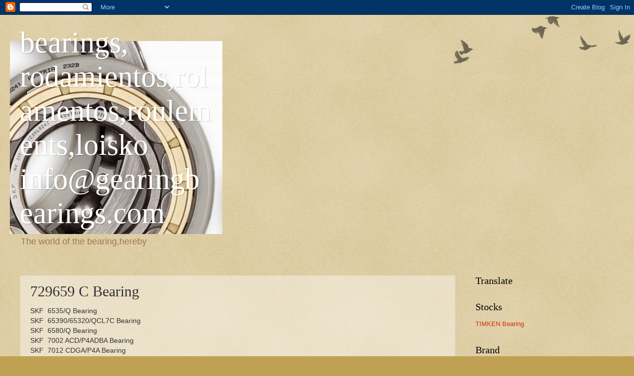

--- FILE ---
content_type: text/html; charset=UTF-8
request_url: http://www.gearingbearings.com/2018/04/729659-c-bearing.html
body_size: 9899
content:
<!DOCTYPE html>
<html class='v2' dir='ltr' lang='en'>
<head>
<link href='https://www.blogger.com/static/v1/widgets/335934321-css_bundle_v2.css' rel='stylesheet' type='text/css'/>
<meta content='width=1100' name='viewport'/>
<meta content='text/html; charset=UTF-8' http-equiv='Content-Type'/>
<meta content='blogger' name='generator'/>
<link href='http://www.gearingbearings.com/favicon.ico' rel='icon' type='image/x-icon'/>
<link href='http://www.gearingbearings.com/2018/04/729659-c-bearing.html' rel='canonical'/>
<link rel="alternate" type="application/atom+xml" title="bearings, rodamientos,rolamentos,roulements,loisko   info@gearingbearings.com - Atom" href="http://www.gearingbearings.com/feeds/posts/default" />
<link rel="alternate" type="application/rss+xml" title="bearings, rodamientos,rolamentos,roulements,loisko   info@gearingbearings.com - RSS" href="http://www.gearingbearings.com/feeds/posts/default?alt=rss" />
<link rel="service.post" type="application/atom+xml" title="bearings, rodamientos,rolamentos,roulements,loisko   info@gearingbearings.com - Atom" href="https://www.blogger.com/feeds/1794197884422509331/posts/default" />

<link rel="alternate" type="application/atom+xml" title="bearings, rodamientos,rolamentos,roulements,loisko   info@gearingbearings.com - Atom" href="http://www.gearingbearings.com/feeds/1552615519616252702/comments/default" />
<!--Can't find substitution for tag [blog.ieCssRetrofitLinks]-->
<meta content='http://www.gearingbearings.com/2018/04/729659-c-bearing.html' property='og:url'/>
<meta content='729659 C Bearing' property='og:title'/>
<meta content='' property='og:description'/>
<title>bearings, rodamientos,rolamentos,roulements,loisko   info@gearingbearings.com: 729659 C Bearing</title>
<style id='page-skin-1' type='text/css'><!--
/*
-----------------------------------------------
Blogger Template Style
Name:     Watermark
Designer: Blogger
URL:      www.blogger.com
----------------------------------------------- */
/* Use this with templates/1ktemplate-*.html */
/* Content
----------------------------------------------- */
body {
font: normal normal 14px Arial, Tahoma, Helvetica, FreeSans, sans-serif;
color: #333333;
background: #c0a154 url(https://resources.blogblog.com/blogblog/data/1kt/watermark/body_background_birds.png) repeat scroll top left;
}
html body .content-outer {
min-width: 0;
max-width: 100%;
width: 100%;
}
.content-outer {
font-size: 92%;
}
a:link {
text-decoration:none;
color: #cc3300;
}
a:visited {
text-decoration:none;
color: #993322;
}
a:hover {
text-decoration:underline;
color: #ff3300;
}
.body-fauxcolumns .cap-top {
margin-top: 30px;
background: transparent url(https://resources.blogblog.com/blogblog/data/1kt/watermark/body_overlay_birds.png) no-repeat scroll top right;
height: 121px;
}
.content-inner {
padding: 0;
}
/* Header
----------------------------------------------- */
.header-inner .Header .titlewrapper,
.header-inner .Header .descriptionwrapper {
padding-left: 20px;
padding-right: 20px;
}
.Header h1 {
font: normal normal 60px Georgia, Utopia, 'Palatino Linotype', Palatino, serif;
color: #ffffff;
text-shadow: 2px 2px rgba(0, 0, 0, .1);
}
.Header h1 a {
color: #ffffff;
}
.Header .description {
font-size: 140%;
color: #997755;
}
/* Tabs
----------------------------------------------- */
.tabs-inner .section {
margin: 0 20px;
}
.tabs-inner .PageList, .tabs-inner .LinkList, .tabs-inner .Labels {
margin-left: -11px;
margin-right: -11px;
background-color: transparent;
border-top: 0 solid #ffffff;
border-bottom: 0 solid #ffffff;
-moz-box-shadow: 0 0 0 rgba(0, 0, 0, .3);
-webkit-box-shadow: 0 0 0 rgba(0, 0, 0, .3);
-goog-ms-box-shadow: 0 0 0 rgba(0, 0, 0, .3);
box-shadow: 0 0 0 rgba(0, 0, 0, .3);
}
.tabs-inner .PageList .widget-content,
.tabs-inner .LinkList .widget-content,
.tabs-inner .Labels .widget-content {
margin: -3px -11px;
background: transparent none  no-repeat scroll right;
}
.tabs-inner .widget ul {
padding: 2px 25px;
max-height: 34px;
background: transparent none no-repeat scroll left;
}
.tabs-inner .widget li {
border: none;
}
.tabs-inner .widget li a {
display: inline-block;
padding: .25em 1em;
font: normal normal 20px Georgia, Utopia, 'Palatino Linotype', Palatino, serif;
color: #cc3300;
border-right: 1px solid #c0a154;
}
.tabs-inner .widget li:first-child a {
border-left: 1px solid #c0a154;
}
.tabs-inner .widget li.selected a, .tabs-inner .widget li a:hover {
color: #000000;
}
/* Headings
----------------------------------------------- */
h2 {
font: normal normal 20px Georgia, Utopia, 'Palatino Linotype', Palatino, serif;
color: #000000;
margin: 0 0 .5em;
}
h2.date-header {
font: normal normal 16px Arial, Tahoma, Helvetica, FreeSans, sans-serif;
color: #997755;
}
/* Main
----------------------------------------------- */
.main-inner .column-center-inner,
.main-inner .column-left-inner,
.main-inner .column-right-inner {
padding: 0 5px;
}
.main-outer {
margin-top: 0;
background: transparent none no-repeat scroll top left;
}
.main-inner {
padding-top: 30px;
}
.main-cap-top {
position: relative;
}
.main-cap-top .cap-right {
position: absolute;
height: 0;
width: 100%;
bottom: 0;
background: transparent none repeat-x scroll bottom center;
}
.main-cap-top .cap-left {
position: absolute;
height: 245px;
width: 280px;
right: 0;
bottom: 0;
background: transparent none no-repeat scroll bottom left;
}
/* Posts
----------------------------------------------- */
.post-outer {
padding: 15px 20px;
margin: 0 0 25px;
background: transparent url(https://resources.blogblog.com/blogblog/data/1kt/watermark/post_background_birds.png) repeat scroll top left;
_background-image: none;
border: dotted 1px #ccbb99;
-moz-box-shadow: 0 0 0 rgba(0, 0, 0, .1);
-webkit-box-shadow: 0 0 0 rgba(0, 0, 0, .1);
-goog-ms-box-shadow: 0 0 0 rgba(0, 0, 0, .1);
box-shadow: 0 0 0 rgba(0, 0, 0, .1);
}
h3.post-title {
font: normal normal 30px Georgia, Utopia, 'Palatino Linotype', Palatino, serif;
margin: 0;
}
.comments h4 {
font: normal normal 30px Georgia, Utopia, 'Palatino Linotype', Palatino, serif;
margin: 1em 0 0;
}
.post-body {
font-size: 105%;
line-height: 1.5;
position: relative;
}
.post-header {
margin: 0 0 1em;
color: #997755;
}
.post-footer {
margin: 10px 0 0;
padding: 10px 0 0;
color: #997755;
border-top: dashed 1px #777777;
}
#blog-pager {
font-size: 140%
}
#comments .comment-author {
padding-top: 1.5em;
border-top: dashed 1px #777777;
background-position: 0 1.5em;
}
#comments .comment-author:first-child {
padding-top: 0;
border-top: none;
}
.avatar-image-container {
margin: .2em 0 0;
}
/* Comments
----------------------------------------------- */
.comments .comments-content .icon.blog-author {
background-repeat: no-repeat;
background-image: url([data-uri]);
}
.comments .comments-content .loadmore a {
border-top: 1px solid #777777;
border-bottom: 1px solid #777777;
}
.comments .continue {
border-top: 2px solid #777777;
}
/* Widgets
----------------------------------------------- */
.widget ul, .widget #ArchiveList ul.flat {
padding: 0;
list-style: none;
}
.widget ul li, .widget #ArchiveList ul.flat li {
padding: .35em 0;
text-indent: 0;
border-top: dashed 1px #777777;
}
.widget ul li:first-child, .widget #ArchiveList ul.flat li:first-child {
border-top: none;
}
.widget .post-body ul {
list-style: disc;
}
.widget .post-body ul li {
border: none;
}
.widget .zippy {
color: #777777;
}
.post-body img, .post-body .tr-caption-container, .Profile img, .Image img,
.BlogList .item-thumbnail img {
padding: 5px;
background: #fff;
-moz-box-shadow: 1px 1px 5px rgba(0, 0, 0, .5);
-webkit-box-shadow: 1px 1px 5px rgba(0, 0, 0, .5);
-goog-ms-box-shadow: 1px 1px 5px rgba(0, 0, 0, .5);
box-shadow: 1px 1px 5px rgba(0, 0, 0, .5);
}
.post-body img, .post-body .tr-caption-container {
padding: 8px;
}
.post-body .tr-caption-container {
color: #333333;
}
.post-body .tr-caption-container img {
padding: 0;
background: transparent;
border: none;
-moz-box-shadow: 0 0 0 rgba(0, 0, 0, .1);
-webkit-box-shadow: 0 0 0 rgba(0, 0, 0, .1);
-goog-ms-box-shadow: 0 0 0 rgba(0, 0, 0, .1);
box-shadow: 0 0 0 rgba(0, 0, 0, .1);
}
/* Footer
----------------------------------------------- */
.footer-outer {
color:#ccbb99;
background: #330000 url(https://resources.blogblog.com/blogblog/data/1kt/watermark/body_background_navigator.png) repeat scroll top left;
}
.footer-outer a {
color: #ff7755;
}
.footer-outer a:visited {
color: #dd5533;
}
.footer-outer a:hover {
color: #ff9977;
}
.footer-outer .widget h2 {
color: #eeddbb;
}
/* Mobile
----------------------------------------------- */
body.mobile  {
background-size: 100% auto;
}
.mobile .body-fauxcolumn-outer {
background: transparent none repeat scroll top left;
}
html .mobile .mobile-date-outer {
border-bottom: none;
background: transparent url(https://resources.blogblog.com/blogblog/data/1kt/watermark/post_background_birds.png) repeat scroll top left;
_background-image: none;
margin-bottom: 10px;
}
.mobile .main-inner .date-outer {
padding: 0;
}
.mobile .main-inner .date-header {
margin: 10px;
}
.mobile .main-cap-top {
z-index: -1;
}
.mobile .content-outer {
font-size: 100%;
}
.mobile .post-outer {
padding: 10px;
}
.mobile .main-cap-top .cap-left {
background: transparent none no-repeat scroll bottom left;
}
.mobile .body-fauxcolumns .cap-top {
margin: 0;
}
.mobile-link-button {
background: transparent url(https://resources.blogblog.com/blogblog/data/1kt/watermark/post_background_birds.png) repeat scroll top left;
}
.mobile-link-button a:link, .mobile-link-button a:visited {
color: #cc3300;
}
.mobile-index-date .date-header {
color: #997755;
}
.mobile-index-contents {
color: #333333;
}
.mobile .tabs-inner .section {
margin: 0;
}
.mobile .tabs-inner .PageList {
margin-left: 0;
margin-right: 0;
}
.mobile .tabs-inner .PageList .widget-content {
margin: 0;
color: #000000;
background: transparent url(https://resources.blogblog.com/blogblog/data/1kt/watermark/post_background_birds.png) repeat scroll top left;
}
.mobile .tabs-inner .PageList .widget-content .pagelist-arrow {
border-left: 1px solid #c0a154;
}

--></style>
<style id='template-skin-1' type='text/css'><!--
body {
min-width: 1240px;
}
.content-outer, .content-fauxcolumn-outer, .region-inner {
min-width: 1240px;
max-width: 1240px;
_width: 1240px;
}
.main-inner .columns {
padding-left: 0px;
padding-right: 320px;
}
.main-inner .fauxcolumn-center-outer {
left: 0px;
right: 320px;
/* IE6 does not respect left and right together */
_width: expression(this.parentNode.offsetWidth -
parseInt("0px") -
parseInt("320px") + 'px');
}
.main-inner .fauxcolumn-left-outer {
width: 0px;
}
.main-inner .fauxcolumn-right-outer {
width: 320px;
}
.main-inner .column-left-outer {
width: 0px;
right: 100%;
margin-left: -0px;
}
.main-inner .column-right-outer {
width: 320px;
margin-right: -320px;
}
#layout {
min-width: 0;
}
#layout .content-outer {
min-width: 0;
width: 800px;
}
#layout .region-inner {
min-width: 0;
width: auto;
}
body#layout div.add_widget {
padding: 8px;
}
body#layout div.add_widget a {
margin-left: 32px;
}
--></style>
<link href='https://www.blogger.com/dyn-css/authorization.css?targetBlogID=1794197884422509331&amp;zx=40e182d6-bd64-4e16-b43d-821339a3ed50' media='none' onload='if(media!=&#39;all&#39;)media=&#39;all&#39;' rel='stylesheet'/><noscript><link href='https://www.blogger.com/dyn-css/authorization.css?targetBlogID=1794197884422509331&amp;zx=40e182d6-bd64-4e16-b43d-821339a3ed50' rel='stylesheet'/></noscript>
<meta name='google-adsense-platform-account' content='ca-host-pub-1556223355139109'/>
<meta name='google-adsense-platform-domain' content='blogspot.com'/>

</head>
<body class='loading variant-birds'>
<div class='navbar section' id='navbar' name='Navbar'><div class='widget Navbar' data-version='1' id='Navbar1'><script type="text/javascript">
    function setAttributeOnload(object, attribute, val) {
      if(window.addEventListener) {
        window.addEventListener('load',
          function(){ object[attribute] = val; }, false);
      } else {
        window.attachEvent('onload', function(){ object[attribute] = val; });
      }
    }
  </script>
<div id="navbar-iframe-container"></div>
<script type="text/javascript" src="https://apis.google.com/js/platform.js"></script>
<script type="text/javascript">
      gapi.load("gapi.iframes:gapi.iframes.style.bubble", function() {
        if (gapi.iframes && gapi.iframes.getContext) {
          gapi.iframes.getContext().openChild({
              url: 'https://www.blogger.com/navbar/1794197884422509331?po\x3d1552615519616252702\x26origin\x3dhttp://www.gearingbearings.com',
              where: document.getElementById("navbar-iframe-container"),
              id: "navbar-iframe"
          });
        }
      });
    </script><script type="text/javascript">
(function() {
var script = document.createElement('script');
script.type = 'text/javascript';
script.src = '//pagead2.googlesyndication.com/pagead/js/google_top_exp.js';
var head = document.getElementsByTagName('head')[0];
if (head) {
head.appendChild(script);
}})();
</script>
</div></div>
<div class='body-fauxcolumns'>
<div class='fauxcolumn-outer body-fauxcolumn-outer'>
<div class='cap-top'>
<div class='cap-left'></div>
<div class='cap-right'></div>
</div>
<div class='fauxborder-left'>
<div class='fauxborder-right'></div>
<div class='fauxcolumn-inner'>
</div>
</div>
<div class='cap-bottom'>
<div class='cap-left'></div>
<div class='cap-right'></div>
</div>
</div>
</div>
<div class='content'>
<div class='content-fauxcolumns'>
<div class='fauxcolumn-outer content-fauxcolumn-outer'>
<div class='cap-top'>
<div class='cap-left'></div>
<div class='cap-right'></div>
</div>
<div class='fauxborder-left'>
<div class='fauxborder-right'></div>
<div class='fauxcolumn-inner'>
</div>
</div>
<div class='cap-bottom'>
<div class='cap-left'></div>
<div class='cap-right'></div>
</div>
</div>
</div>
<div class='content-outer'>
<div class='content-cap-top cap-top'>
<div class='cap-left'></div>
<div class='cap-right'></div>
</div>
<div class='fauxborder-left content-fauxborder-left'>
<div class='fauxborder-right content-fauxborder-right'></div>
<div class='content-inner'>
<header>
<div class='header-outer'>
<div class='header-cap-top cap-top'>
<div class='cap-left'></div>
<div class='cap-right'></div>
</div>
<div class='fauxborder-left header-fauxborder-left'>
<div class='fauxborder-right header-fauxborder-right'></div>
<div class='region-inner header-inner'>
<div class='header section' id='header' name='Header'><div class='widget Header' data-version='1' id='Header1'>
<div id='header-inner' style='background-image: url("https://blogger.googleusercontent.com/img/b/R29vZ2xl/AVvXsEii-BPSdyoYqxzU5r4n9pp_hb0222zjY8I1dr2T0OPjcZI_Wr0aFw5gD4gP9zquLRNYC2YA-9jIBYJbUfl7-NaXOaIpR2TtCyHjvkRAatsPtRxUNKxHabuUTcotsg9j_8VgmmvmJ54oGvxw/s1600/QQ%25E5%259B%25BE%25E7%2589%258720140923215719.jpg"); background-position: left; width: 429px; min-height: 390px; _height: 390px; background-repeat: no-repeat; '>
<div class='titlewrapper' style='background: transparent'>
<h1 class='title' style='background: transparent; border-width: 0px'>
<a href='http://www.gearingbearings.com/'>
bearings, rodamientos,rolamentos,roulements,loisko   info@gearingbearings.com
</a>
</h1>
</div>
<div class='descriptionwrapper'>
<p class='description'><span>The world of the bearing,hereby</span></p>
</div>
</div>
</div></div>
</div>
</div>
<div class='header-cap-bottom cap-bottom'>
<div class='cap-left'></div>
<div class='cap-right'></div>
</div>
</div>
</header>
<div class='tabs-outer'>
<div class='tabs-cap-top cap-top'>
<div class='cap-left'></div>
<div class='cap-right'></div>
</div>
<div class='fauxborder-left tabs-fauxborder-left'>
<div class='fauxborder-right tabs-fauxborder-right'></div>
<div class='region-inner tabs-inner'>
<div class='tabs no-items section' id='crosscol' name='Cross-Column'></div>
<div class='tabs no-items section' id='crosscol-overflow' name='Cross-Column 2'></div>
</div>
</div>
<div class='tabs-cap-bottom cap-bottom'>
<div class='cap-left'></div>
<div class='cap-right'></div>
</div>
</div>
<div class='main-outer'>
<div class='main-cap-top cap-top'>
<div class='cap-left'></div>
<div class='cap-right'></div>
</div>
<div class='fauxborder-left main-fauxborder-left'>
<div class='fauxborder-right main-fauxborder-right'></div>
<div class='region-inner main-inner'>
<div class='columns fauxcolumns'>
<div class='fauxcolumn-outer fauxcolumn-center-outer'>
<div class='cap-top'>
<div class='cap-left'></div>
<div class='cap-right'></div>
</div>
<div class='fauxborder-left'>
<div class='fauxborder-right'></div>
<div class='fauxcolumn-inner'>
</div>
</div>
<div class='cap-bottom'>
<div class='cap-left'></div>
<div class='cap-right'></div>
</div>
</div>
<div class='fauxcolumn-outer fauxcolumn-left-outer'>
<div class='cap-top'>
<div class='cap-left'></div>
<div class='cap-right'></div>
</div>
<div class='fauxborder-left'>
<div class='fauxborder-right'></div>
<div class='fauxcolumn-inner'>
</div>
</div>
<div class='cap-bottom'>
<div class='cap-left'></div>
<div class='cap-right'></div>
</div>
</div>
<div class='fauxcolumn-outer fauxcolumn-right-outer'>
<div class='cap-top'>
<div class='cap-left'></div>
<div class='cap-right'></div>
</div>
<div class='fauxborder-left'>
<div class='fauxborder-right'></div>
<div class='fauxcolumn-inner'>
</div>
</div>
<div class='cap-bottom'>
<div class='cap-left'></div>
<div class='cap-right'></div>
</div>
</div>
<!-- corrects IE6 width calculation -->
<div class='columns-inner'>
<div class='column-center-outer'>
<div class='column-center-inner'>
<div class='main section' id='main' name='Main'><div class='widget Blog' data-version='1' id='Blog1'>
<div class='blog-posts hfeed'>

          <div class="date-outer">
        

          <div class="date-posts">
        
<div class='post-outer'>
<div class='post hentry uncustomized-post-template' itemprop='blogPost' itemscope='itemscope' itemtype='http://schema.org/BlogPosting'>
<meta content='1794197884422509331' itemprop='blogId'/>
<meta content='1552615519616252702' itemprop='postId'/>
<a name='1552615519616252702'></a>
<h3 class='post-title entry-title' itemprop='name'>
729659 C Bearing
</h3>
<div class='post-header'>
<div class='post-header-line-1'></div>
</div>
<div class='post-body entry-content' id='post-body-1552615519616252702' itemprop='description articleBody'>
SKF&nbsp; 6535/Q&nbsp;Bearing<br />SKF&nbsp; 65390/65320/QCL7C&nbsp;Bearing<br />SKF&nbsp; 6580/Q&nbsp;Bearing<br />SKF&nbsp; 7002 ACD/P4ADBA&nbsp;Bearing<br />SKF&nbsp; 7012 CDGA/P4A&nbsp;Bearing<br />SKF&nbsp; 7032 ACDGA/P4A&nbsp;Bearing<br />SKF&nbsp; 709 AC/P4&nbsp;Bearing<br />SKF&nbsp; 709 ACDGA/P4A&nbsp;Bearing<br />SKF&nbsp; 71901 CXGA/P4A&nbsp;Bearing<br />SKF&nbsp; 71921 CD/P4ADGB&nbsp;Bearing<br />SKF&nbsp; 7202 BEGAP&nbsp;Bearing<br />SKF&nbsp; 7206 ACDGA/P4A&nbsp;Bearing<br />SKF&nbsp; 7206 CDGA/P4A&nbsp;Bearing<br />SKF&nbsp; 7207 ACDGA/P4A&nbsp;Bearing<br />SKF&nbsp; 7207 CD/P4A&nbsp;Bearing<br />SKF&nbsp; 7208 ACDGA/P4A&nbsp;Bearing<br />SKF&nbsp; 7226 BCBM&nbsp;Bearing<br />SKF&nbsp; 729659 C&nbsp;Bearing<br />SKF&nbsp; 7302 BEP&nbsp;Bearing<br />SKF&nbsp; 7305/20 BEP&nbsp;Bearing<br />SKF&nbsp; 7313 BECBM&nbsp;Bearing<br />SKF&nbsp; 7316 BEP&nbsp;Bearing<br />SKF&nbsp; 7318 BEP&nbsp;Bearing<br />SKF&nbsp; 7408 BM&nbsp;Bearing<br />SKF&nbsp; 7412 BCBM&nbsp;Bearing<br />SKF&nbsp; 81107 TN&nbsp;Bearing<br />SKF&nbsp; 81109 TN&nbsp;Bearing<br />SKF&nbsp; 81209 TN&nbsp;Bearing<br />SKF&nbsp; 81210 TN&nbsp;Bearing<br />SKF&nbsp; 81213 TN&nbsp;Bearin
<div style='clear: both;'></div>
</div>
<div class='post-footer'>
<div class='post-footer-line post-footer-line-1'>
<span class='post-author vcard'>
info@gearingbearings.com
<span class='fn' itemprop='author' itemscope='itemscope' itemtype='http://schema.org/Person'>
<meta content='https://www.blogger.com/profile/09472934640718318847' itemprop='url'/>
<a class='g-profile' href='https://www.blogger.com/profile/09472934640718318847' rel='author' title='author profile'>
<span itemprop='name'>bearing</span>
</a>
</span>
</span>
<span class='post-timestamp'>
</span>
<span class='post-comment-link'>
</span>
<span class='post-icons'>
</span>
<div class='post-share-buttons goog-inline-block'>
</div>
</div>
<div class='post-footer-line post-footer-line-2'>
<span class='post-labels'>
Bearing
<a href='http://www.gearingbearings.com/search/label/SKF%20Bearing' rel='tag'>SKF Bearing</a>
</span>
</div>
<div class='post-footer-line post-footer-line-3'>
<span class='post-location'>
</span>
</div>
</div>
</div>
<div class='comments' id='comments'>
<a name='comments'></a>
</div>
</div>

        </div></div>
      
</div>
<div class='blog-pager' id='blog-pager'>
<span id='blog-pager-newer-link'>
<a class='blog-pager-newer-link' href='http://www.gearingbearings.com/2018/04/aoh-24148-bearing.html' id='Blog1_blog-pager-newer-link' title='Newer Post'>Newer Post</a>
</span>
<span id='blog-pager-older-link'>
<a class='blog-pager-older-link' href='http://www.gearingbearings.com/2018/04/634059-bearing.html' id='Blog1_blog-pager-older-link' title='Older Post'>Older Post</a>
</span>
<a class='home-link' href='http://www.gearingbearings.com/'>Home</a>
</div>
<div class='clear'></div>
<div class='post-feeds'>
</div>
</div></div>
</div>
</div>
<div class='column-left-outer'>
<div class='column-left-inner'>
<aside>
</aside>
</div>
</div>
<div class='column-right-outer'>
<div class='column-right-inner'>
<aside>
<div class='sidebar section' id='sidebar-right-1'><div class='widget Translate' data-version='1' id='Translate1'>
<h2 class='title'>Translate</h2>
<div id='google_translate_element'></div>
<script>
    function googleTranslateElementInit() {
      new google.translate.TranslateElement({
        pageLanguage: 'en',
        autoDisplay: 'true',
        layout: google.translate.TranslateElement.InlineLayout.VERTICAL
      }, 'google_translate_element');
    }
  </script>
<script src='//translate.google.com/translate_a/element.js?cb=googleTranslateElementInit'></script>
<div class='clear'></div>
</div><div class='widget Label' data-version='1' id='Label3'>
<h2>Stocks</h2>
<div class='widget-content list-label-widget-content'>
<ul>
<li>
<a dir='ltr' href='http://www.gearingbearings.com/search/label/TIMKEN%20Bearing'>TIMKEN Bearing</a>
</li>
</ul>
<div class='clear'></div>
</div>
</div><div class='widget Label' data-version='1' id='Label1'>
<h2>Brand</h2>
<div class='widget-content list-label-widget-content'>
<ul>
<li>
<a dir='ltr' href='http://www.gearingbearings.com/search/label/FAG%20Bearing'>FAG Bearing</a>
</li>
<li>
<a dir='ltr' href='http://www.gearingbearings.com/search/label/IKO%20Bearing'>IKO Bearing</a>
</li>
<li>
<a dir='ltr' href='http://www.gearingbearings.com/search/label/INA%20Bearing'>INA Bearing</a>
</li>
<li>
<a dir='ltr' href='http://www.gearingbearings.com/search/label/KOYO%20Bearing'>KOYO Bearing</a>
</li>
<li>
<a dir='ltr' href='http://www.gearingbearings.com/search/label/NTN%20Bearing'>NTN Bearing</a>
</li>
<li>
<a dir='ltr' href='http://www.gearingbearings.com/search/label/Omron%20Products'>Omron Products</a>
</li>
<li>
<a dir='ltr' href='http://www.gearingbearings.com/search/label/Other'>Other</a>
</li>
<li>
<a dir='ltr' href='http://www.gearingbearings.com/search/label/Schneider'>Schneider</a>
</li>
<li>
<a dir='ltr' href='http://www.gearingbearings.com/search/label/Siemens%20Products'>Siemens Products</a>
</li>
<li>
<a dir='ltr' href='http://www.gearingbearings.com/search/label/TIMKEN%20Bearing'>TIMKEN Bearing</a>
</li>
</ul>
<div class='clear'></div>
</div>
</div></div>
</aside>
</div>
</div>
</div>
<div style='clear: both'></div>
<!-- columns -->
</div>
<!-- main -->
</div>
</div>
<div class='main-cap-bottom cap-bottom'>
<div class='cap-left'></div>
<div class='cap-right'></div>
</div>
</div>
<footer>
<div class='footer-outer'>
<div class='footer-cap-top cap-top'>
<div class='cap-left'></div>
<div class='cap-right'></div>
</div>
<div class='fauxborder-left footer-fauxborder-left'>
<div class='fauxborder-right footer-fauxborder-right'></div>
<div class='region-inner footer-inner'>
<div class='foot section' id='footer-1'><div class='widget PopularPosts' data-version='1' id='PopularPosts4'>
<h2>热门帖子</h2>
<div class='widget-content popular-posts'>
<ul>
<li>
<div class='item-content'>
<div class='item-title'><a href='http://www.gearingbearings.com/2025/09/b7215-ctp4-sul.html'> B7215 CTP4 SUL</a></div>
<div class='item-snippet'>&#160;B7215 CTP4 SUL 	 FAG&#160; Bearing Specification Manufacturer Product Code:B7215-C-T-P4S-UL Basic Product Description:Single Row Angular Contact...</div>
</div>
<div style='clear: both;'></div>
</li>
<li>
<div class='item-content'>
<div class='item-title'><a href='http://www.gearingbearings.com/2025/09/hcb7020.html'>HCB7020</a></div>
<div class='item-snippet'>&#160;HCB 7020 CTP4SUL HCB7020-C-T-P4S-UL FAG Angular Contact Ball Bearing Single Row Specifications Brand: FAG Model:HCB7020-C-T-P4S-UL FAG Cate...</div>
</div>
<div style='clear: both;'></div>
</li>
<li>
<div class='item-content'>
<div class='item-title'><a href='http://www.gearingbearings.com/2020/11/ncf-2952-cv-bearing.html'>NCF 2952 CV  BEARING</a></div>
<div class='item-snippet'>BB1-7060 B	FAG  BEARING BB1-7069 C	FAG  BEARING BC1-0859	FAG  BEARING BC1-8168	FAG  BEARING BC2-0255 D/DR	FAG  BEARING BC2-0331 A	FAG  BEARI...</div>
</div>
<div style='clear: both;'></div>
</li>
<li>
<div class='item-content'>
<div class='item-title'><a href='http://www.gearingbearings.com/2025/09/23964cac.html'> 23964CAC</a></div>
<div class='item-snippet'>&#160;23964CAC/W33 SKF Bearing Specifications Brand:SKF Model:23964CAC/W33 SKF Category:Spherical Roller Bearing Weight and Dimensions Inner (d) ...</div>
</div>
<div style='clear: both;'></div>
</li>
<li>
<div class='item-content'>
<div class='item-title'><a href='http://www.gearingbearings.com/2025/06/32212-a.html'>32212 A</a></div>
<div class='item-snippet'>&#160;32212 A FAG 32212-A Tapered Roller Bearing&#160; Brand:FAG Inside Diameter (mm):60 Outside Diameter (mm):110 Width (mm):28</div>
</div>
<div style='clear: both;'></div>
</li>
<li>
<div class='item-content'>
<div class='item-title'><a href='http://www.gearingbearings.com/2025/06/32220u.html'>32220U</a></div>
<div class='item-snippet'>&#160;32220U TIMKEN 32220U Single-row tapered roller bearing Brand:TIMKEN Inner(d)MM:100 Outer (D) MM:180 Width (B) MM:49 Inner (d) Inch:3.937 Ou...</div>
</div>
<div style='clear: both;'></div>
</li>
<li>
<div class='item-content'>
<div class='item-title'><a href='http://www.gearingbearings.com/2015/01/6909-bearing.html'>6909      Bearing</a></div>
<div class='item-snippet'>     NTN &#160;&#160;6816&#160;&#160;&#160;&#160;&#160;&#160;Bearing    NTN &#160;&#160;6817&#160;LLU&#160;5K&#160;&#160;&#160;&#160;Bearing    NTN &#160;&#160;6817&#160;ZZ&#160;2AS&#160;&#160;&#160;&#160;Bearing    NTN &#160;&#160;6819&#160;LLB&#160;C3&#160;L588&#160;&#160;&#160;&#160;Bearing    NTN &#160;&#160;6...</div>
</div>
<div style='clear: both;'></div>
</li>
<li>
<div class='item-content'>
<div class='item-title'><a href='http://www.gearingbearings.com/2025/04/evb355.html'>EVB355</a></div>
<div class='item-snippet'>EVB355.00   NTN Bearing&#160; Manufacturer: SNR Description: d:35mm&#160; D:62mm&#160; B:15mm</div>
</div>
<div style='clear: both;'></div>
</li>
<li>
<div class='item-content'>
<div class='item-title'><a href='http://www.gearingbearings.com/2023/05/5317690064.html'>5317690064</a></div>
<div class='item-snippet'>3517690011	TIMKEN 4617690014	TIMKEN 4617690015	TIMKEN 4617690017	TIMKEN 4917690018	TIMKEN 5317690017	TIMKEN 5317690023	TIMKEN 5317690035	TIM...</div>
</div>
<div style='clear: both;'></div>
</li>
<li>
<div class='item-content'>
<div class='item-title'><a href='http://www.gearingbearings.com/2014/09/skf-bearingsinfogearingbearingscom.html'>skf 33019 Bearings,info@gearingbearings.com</a></div>
<div class='item-snippet'>      SKF&#160;BT4B 334097/HA1  SKF&#160;BT4B&#160;334115&#160;G/H&#160;A  SKF&#160;BT2-&#160;8013/H&#160;A3V&#160;A  SKF&#160;BT4B&#160;334108&#160;G/H&#160;A  SKF&#160;31308&#160;J2/Q&#160;CL7&#160;C&#160;D  SKF&#160;BT2-&#160;8011/H&#160;A3V&#160;...</div>
</div>
<div style='clear: both;'></div>
</li>
</ul>
<div class='clear'></div>
</div>
</div><div class='widget PopularPosts' data-version='1' id='PopularPosts3'>
<h2>热门帖子</h2>
<div class='widget-content popular-posts'>
<ul>
<li>
<div class='item-content'>
<div class='item-title'><a href='http://www.gearingbearings.com/2025/09/23964cac.html'> 23964CAC</a></div>
<div class='item-snippet'>&#160;23964CAC/W33 SKF Bearing Specifications Brand:SKF Model:23964CAC/W33 SKF Category:Spherical Roller Bearing Weight and Dimensions Inner (d) ...</div>
</div>
<div style='clear: both;'></div>
</li>
<li>
<div class='item-content'>
<div class='item-title'><a href='http://www.gearingbearings.com/2019/04/nj5220vc3-bearing.html'>NJ5220VC3   Bearing</a></div>
<div class='item-snippet'>BIS  NF5381AMW33R267355   Bearing BIS  NFR216    Bearing BIS  NFR224   Bearing BIS  NFR5113V   Bearing  BIS  NG160MB   Bearing BIS  NG180MB ...</div>
</div>
<div style='clear: both;'></div>
</li>
<li>
<div class='item-content'>
<div class='item-title'><a href='http://www.gearingbearings.com/2025/09/hs7018ctp4sul.html'>HS7018C.T.P4S.UL</a></div>
<div class='item-snippet'>&#160;2688HCB7020CTP4SUL&#160; &#160;FAG Bearing HC7020-E-T-P4S-UL&#160; &#160;FAG Bearing HCB7020-C-T-P4S-UL&#160; &#160;FAG Bearing HCB7020-EDLR&#160; &#160; FAG Bearing HCB71916EDLRT...</div>
</div>
<div style='clear: both;'></div>
</li>
<li>
<div class='item-content'>
<div class='item-title'><a href='http://www.gearingbearings.com/2025/09/hcb7020.html'>HCB7020</a></div>
<div class='item-snippet'>&#160;HCB 7020 CTP4SUL HCB7020-C-T-P4S-UL FAG Angular Contact Ball Bearing Single Row Specifications Brand: FAG Model:HCB7020-C-T-P4S-UL FAG Cate...</div>
</div>
<div style='clear: both;'></div>
</li>
<li>
<div class='item-content'>
<div class='item-title'><a href='http://www.gearingbearings.com/2025/09/b7215-ctp4-sul.html'> B7215 CTP4 SUL</a></div>
<div class='item-snippet'>&#160;B7215 CTP4 SUL 	 FAG&#160; Bearing Specification Manufacturer Product Code:B7215-C-T-P4S-UL Basic Product Description:Single Row Angular Contact...</div>
</div>
<div style='clear: both;'></div>
</li>
<li>
<div class='item-content'>
<div class='item-title'><a href='http://www.gearingbearings.com/2025/06/32212-a.html'>32212 A</a></div>
<div class='item-snippet'>&#160;32212 A FAG 32212-A Tapered Roller Bearing&#160; Brand:FAG Inside Diameter (mm):60 Outside Diameter (mm):110 Width (mm):28</div>
</div>
<div style='clear: both;'></div>
</li>
<li>
<div class='item-content'>
<div class='item-title'><a href='http://www.gearingbearings.com/2025/09/2mm215wicrsul.html'> 2MM215WICRSUL</a></div>
<div class='item-snippet'>&#160;2MM215WICRSUL TIMKEN Manufacturer Product Code:2MM215WICRSUL Basic Product Description:Single Row Angular Contact Ball Bearing UOM:Single i...</div>
</div>
<div style='clear: both;'></div>
</li>
<li>
<div class='item-content'>
<div class='item-title'><a href='http://www.gearingbearings.com/2025/06/32220u.html'>32220U</a></div>
<div class='item-snippet'>&#160;32220U TIMKEN 32220U Single-row tapered roller bearing Brand:TIMKEN Inner(d)MM:100 Outer (D) MM:180 Width (B) MM:49 Inner (d) Inch:3.937 Ou...</div>
</div>
<div style='clear: both;'></div>
</li>
<li>
<div class='item-content'>
<div class='item-title'><a href='http://www.gearingbearings.com/2025/04/evb355.html'>EVB355</a></div>
<div class='item-snippet'>EVB355.00   NTN Bearing&#160; Manufacturer: SNR Description: d:35mm&#160; D:62mm&#160; B:15mm</div>
</div>
<div style='clear: both;'></div>
</li>
<li>
<div class='item-content'>
<div class='item-title'><a href='http://www.gearingbearings.com/2025/05/f-583699zl.html'> F-583699.ZL</a></div>
<div class='item-snippet'>&#160;F-583699.ZL Brand&#65306;FAG F-576869.ZL FAG Category&#65306;Cylindrical Roller Bearing Multi Row Weight and Dimensions Inner (d) MM&#65306;240 Outer (D) MM:440...</div>
</div>
<div style='clear: both;'></div>
</li>
</ul>
<div class='clear'></div>
</div>
</div><div class='widget PopularPosts' data-version='1' id='PopularPosts2'>
<h2>热门帖子</h2>
<div class='widget-content popular-posts'>
<ul>
<li>
<div class='item-content'>
<div class='item-title'><a href='http://www.gearingbearings.com/2014/11/fag-10-6465a.html'>FAG 10-6465A,info@gearingbearings.com</a></div>
<div class='item-snippet'>FAG 10-6465A &#160;  FAG 6005  FAG 540619</div>
</div>
<div style='clear: both;'></div>
</li>
<li>
<div class='item-content'>
<div class='item-title'><a href='http://www.gearingbearings.com/2014/11/b7208-e-t-p4s-ul-bearing.html'>B7208-E-T-P4S-UL bearing</a></div>
<div class='item-snippet'>    FAG&#160;B7206C.T.P4S.UL FAG&#160;B7206-C-T-P4S-UL    FAG&#160;B7206E.T.P4S.UL FAG&#160;B7206-E-T-P4S-UL    FAG&#160;B7207C.T.P4S.UL FAG&#160;B7207-C-T-P4S-UL    FAG&#160;...</div>
</div>
<div style='clear: both;'></div>
</li>
<li>
<div class='item-content'>
<div class='item-title'><a href='http://www.gearingbearings.com/2015/04/np-078914np-149573np-503958-bearing.html'>NP 078914/NP 149573/NP 503958 Bearing</a></div>
<div class='item-snippet'>      TIMKEN M&#160;84249 Bearing    TIMKEN M&#160;84249/NP&#160;594918 Bearing    TIMKEN M&#160;88011 Bearing    TIMKEN M&#160;88610 Bearing    TIMKEN M&#160;88610 Beari...</div>
</div>
<div style='clear: both;'></div>
</li>
<li>
<div class='item-content'>
<div class='item-title'><a href='http://www.gearingbearings.com/2014/09/koyo-bearing.html'>koyo bearing,info@gearingbearings.com</a></div>
<div class='item-snippet'>    2DACF027G-1&#160;&#160;&#160;&#160;KOYO    2DACF048N-1A&#160;&#160;&#160;&#160;KOYO    2DUF050N-7&#160;&#160;&#160;&#160;KOYO    2DUF054N-2B&#160;&#160;&#160;&#160;KOYO    32&#160;KB&#160;02&#160;&#160;&#160;&#160;KOYO    3DACF026-1A&#160;&#160;&#160;&#160;KOYO    3...</div>
</div>
<div style='clear: both;'></div>
</li>
<li>
<div class='item-content'>
<div class='item-title'><a href='http://www.gearingbearings.com/2014/09/ina-bearing_25.html'>INA BEARING,info@gearingbearings.com</a></div>
<div class='item-snippet'>         INA F-229818.PWKR    INA F-229841.02.SYRZ-HLA    INA F-22985.01    INA F-229925.SYRZ-HLA    INA F-230065.ARRE    INA F-230154.OWA  ...</div>
</div>
<div style='clear: both;'></div>
</li>
<li>
<div class='item-content'>
<div class='item-title'><a href='http://www.gearingbearings.com/2017/03/f-568879-bearing.html'>F-568879 Bearing</a></div>
<div class='item-snippet'>      FAG NJ2213-E-M1-C3 Bearing    FAG FD1008TP4S Bearing    FAG SFC2028104MA Bearing    FAG F-805733.01&#160; Bearing    FAG 579905AA Bearing  ...</div>
</div>
<div style='clear: both;'></div>
</li>
<li>
<div class='item-content'>
<div class='item-title'><a href='http://www.gearingbearings.com/2015/04/np-797735np-430273-bearing.html'>NP 797735/NP 430273 Bearing</a></div>
<div class='item-snippet'>      TIMKEN NP&#160;504493/NP&#160;949481 Bearing    TIMKEN NP&#160;505911/NP&#160;068792 Bearing    TIMKEN NP&#160;516946 Bearing    TIMKEN NP&#160;516946/NP&#160;037463 Bea...</div>
</div>
<div style='clear: both;'></div>
</li>
<li>
<div class='item-content'>
<div class='item-title'><a href='http://www.gearingbearings.com/2014/11/fag-10-3666-c.html'>FAG 10-3666 C</a></div>
<div class='item-snippet'>    FAF&#160;2MMV&#160;912&#160;W&#160;1    FAG&#160;2306&#160;RULM    FAG&#160;713678790    FAG&#160;09195    FAG&#160;10-3666 C    FAG&#160;10-3733    FAG&#160;10-6777    FAG&#160;1211K    FAG&#160;16-45...</div>
</div>
<div style='clear: both;'></div>
</li>
<li>
<div class='item-content'>
<div class='item-title'><a href='http://www.gearingbearings.com/2015/01/6909-bearing.html'>6909      Bearing</a></div>
<div class='item-snippet'>     NTN &#160;&#160;6816&#160;&#160;&#160;&#160;&#160;&#160;Bearing    NTN &#160;&#160;6817&#160;LLU&#160;5K&#160;&#160;&#160;&#160;Bearing    NTN &#160;&#160;6817&#160;ZZ&#160;2AS&#160;&#160;&#160;&#160;Bearing    NTN &#160;&#160;6819&#160;LLB&#160;C3&#160;L588&#160;&#160;&#160;&#160;Bearing    NTN &#160;&#160;6...</div>
</div>
<div style='clear: both;'></div>
</li>
<li>
<div class='item-content'>
<div class='item-title'><a href='http://www.gearingbearings.com/2016/03/542875-sp-bearing.html'>542875 SP Bearing</a></div>
<div class='item-snippet'>       FAG JKOS050&#160; Bearing    FAG 542875&#160;SP Bearing    FAG 7310&#160;/&#160;BT&#160;VPUA Bearing    FAG NU310&#160;/&#160;ETVP2C3 Bearing    FAG NU2356EXM1 Bearing ...</div>
</div>
<div style='clear: both;'></div>
</li>
</ul>
<div class='clear'></div>
</div>
</div><div class='widget PopularPosts' data-version='1' id='PopularPosts1'>
<h2>热门帖子</h2>
<div class='widget-content popular-posts'>
<ul>
<li>
<div class='item-content'>
<div class='item-title'><a href='http://www.gearingbearings.com/2014/11/fag-10-6465a.html'>FAG 10-6465A,info@gearingbearings.com</a></div>
<div class='item-snippet'>FAG 10-6465A &#160;  FAG 6005  FAG 540619</div>
</div>
<div style='clear: both;'></div>
</li>
<li>
<div class='item-content'>
<div class='item-title'><a href='http://www.gearingbearings.com/2014/11/b7208-e-t-p4s-ul-bearing.html'>B7208-E-T-P4S-UL bearing</a></div>
<div class='item-snippet'>    FAG&#160;B7206C.T.P4S.UL FAG&#160;B7206-C-T-P4S-UL    FAG&#160;B7206E.T.P4S.UL FAG&#160;B7206-E-T-P4S-UL    FAG&#160;B7207C.T.P4S.UL FAG&#160;B7207-C-T-P4S-UL    FAG&#160;...</div>
</div>
<div style='clear: both;'></div>
</li>
<li>
<div class='item-content'>
<div class='item-title'><a href='http://www.gearingbearings.com/2015/04/np-078914np-149573np-503958-bearing.html'>NP 078914/NP 149573/NP 503958 Bearing</a></div>
<div class='item-snippet'>      TIMKEN M&#160;84249 Bearing    TIMKEN M&#160;84249/NP&#160;594918 Bearing    TIMKEN M&#160;88011 Bearing    TIMKEN M&#160;88610 Bearing    TIMKEN M&#160;88610 Beari...</div>
</div>
<div style='clear: both;'></div>
</li>
<li>
<div class='item-content'>
<div class='item-title'><a href='http://www.gearingbearings.com/2014/09/koyo-bearing.html'>koyo bearing,info@gearingbearings.com</a></div>
<div class='item-snippet'>    2DACF027G-1&#160;&#160;&#160;&#160;KOYO    2DACF048N-1A&#160;&#160;&#160;&#160;KOYO    2DUF050N-7&#160;&#160;&#160;&#160;KOYO    2DUF054N-2B&#160;&#160;&#160;&#160;KOYO    32&#160;KB&#160;02&#160;&#160;&#160;&#160;KOYO    3DACF026-1A&#160;&#160;&#160;&#160;KOYO    3...</div>
</div>
<div style='clear: both;'></div>
</li>
<li>
<div class='item-content'>
<div class='item-title'><a href='http://www.gearingbearings.com/2014/09/ina-bearing_25.html'>INA BEARING,info@gearingbearings.com</a></div>
<div class='item-snippet'>         INA F-229818.PWKR    INA F-229841.02.SYRZ-HLA    INA F-22985.01    INA F-229925.SYRZ-HLA    INA F-230065.ARRE    INA F-230154.OWA  ...</div>
</div>
<div style='clear: both;'></div>
</li>
<li>
<div class='item-content'>
<div class='item-title'><a href='http://www.gearingbearings.com/2017/03/f-568879-bearing.html'>F-568879 Bearing</a></div>
<div class='item-snippet'>      FAG NJ2213-E-M1-C3 Bearing    FAG FD1008TP4S Bearing    FAG SFC2028104MA Bearing    FAG F-805733.01&#160; Bearing    FAG 579905AA Bearing  ...</div>
</div>
<div style='clear: both;'></div>
</li>
<li>
<div class='item-content'>
<div class='item-title'><a href='http://www.gearingbearings.com/2015/04/np-797735np-430273-bearing.html'>NP 797735/NP 430273 Bearing</a></div>
<div class='item-snippet'>      TIMKEN NP&#160;504493/NP&#160;949481 Bearing    TIMKEN NP&#160;505911/NP&#160;068792 Bearing    TIMKEN NP&#160;516946 Bearing    TIMKEN NP&#160;516946/NP&#160;037463 Bea...</div>
</div>
<div style='clear: both;'></div>
</li>
<li>
<div class='item-content'>
<div class='item-title'><a href='http://www.gearingbearings.com/2014/11/fag-10-3666-c.html'>FAG 10-3666 C</a></div>
<div class='item-snippet'>    FAF&#160;2MMV&#160;912&#160;W&#160;1    FAG&#160;2306&#160;RULM    FAG&#160;713678790    FAG&#160;09195    FAG&#160;10-3666 C    FAG&#160;10-3733    FAG&#160;10-6777    FAG&#160;1211K    FAG&#160;16-45...</div>
</div>
<div style='clear: both;'></div>
</li>
<li>
<div class='item-content'>
<div class='item-title'><a href='http://www.gearingbearings.com/2015/01/6909-bearing.html'>6909      Bearing</a></div>
<div class='item-snippet'>     NTN &#160;&#160;6816&#160;&#160;&#160;&#160;&#160;&#160;Bearing    NTN &#160;&#160;6817&#160;LLU&#160;5K&#160;&#160;&#160;&#160;Bearing    NTN &#160;&#160;6817&#160;ZZ&#160;2AS&#160;&#160;&#160;&#160;Bearing    NTN &#160;&#160;6819&#160;LLB&#160;C3&#160;L588&#160;&#160;&#160;&#160;Bearing    NTN &#160;&#160;6...</div>
</div>
<div style='clear: both;'></div>
</li>
<li>
<div class='item-content'>
<div class='item-title'><a href='http://www.gearingbearings.com/2016/03/542875-sp-bearing.html'>542875 SP Bearing</a></div>
<div class='item-snippet'>       FAG JKOS050&#160; Bearing    FAG 542875&#160;SP Bearing    FAG 7310&#160;/&#160;BT&#160;VPUA Bearing    FAG NU310&#160;/&#160;ETVP2C3 Bearing    FAG NU2356EXM1 Bearing ...</div>
</div>
<div style='clear: both;'></div>
</li>
</ul>
<div class='clear'></div>
</div>
</div></div>
<table border='0' cellpadding='0' cellspacing='0' class='section-columns columns-2'>
<tbody>
<tr>
<td class='first columns-cell'>
<div class='foot no-items section' id='footer-2-1'></div>
</td>
<td class='columns-cell'>
<div class='foot no-items section' id='footer-2-2'></div>
</td>
</tr>
</tbody>
</table>
<!-- outside of the include in order to lock Attribution widget -->
<div class='foot section' id='footer-3' name='Footer'><div class='widget Attribution' data-version='1' id='Attribution1'>
<div class='widget-content' style='text-align: center;'>
Watermark theme. Powered by <a href='https://www.blogger.com' target='_blank'>Blogger</a>.
</div>
<div class='clear'></div>
</div></div>
</div>
</div>
<div class='footer-cap-bottom cap-bottom'>
<div class='cap-left'></div>
<div class='cap-right'></div>
</div>
</div>
</footer>
<!-- content -->
</div>
</div>
<div class='content-cap-bottom cap-bottom'>
<div class='cap-left'></div>
<div class='cap-right'></div>
</div>
</div>
</div>
<script type='text/javascript'>
    window.setTimeout(function() {
        document.body.className = document.body.className.replace('loading', '');
      }, 10);
  </script>

<script type="text/javascript" src="https://www.blogger.com/static/v1/widgets/2028843038-widgets.js"></script>
<script type='text/javascript'>
window['__wavt'] = 'AOuZoY6izMXnCYoOtXabqVcHc9_4pIbxfg:1769974346131';_WidgetManager._Init('//www.blogger.com/rearrange?blogID\x3d1794197884422509331','//www.gearingbearings.com/2018/04/729659-c-bearing.html','1794197884422509331');
_WidgetManager._SetDataContext([{'name': 'blog', 'data': {'blogId': '1794197884422509331', 'title': 'bearings, rodamientos,rolamentos,roulements,loisko   info@gearingbearings.com', 'url': 'http://www.gearingbearings.com/2018/04/729659-c-bearing.html', 'canonicalUrl': 'http://www.gearingbearings.com/2018/04/729659-c-bearing.html', 'homepageUrl': 'http://www.gearingbearings.com/', 'searchUrl': 'http://www.gearingbearings.com/search', 'canonicalHomepageUrl': 'http://www.gearingbearings.com/', 'blogspotFaviconUrl': 'http://www.gearingbearings.com/favicon.ico', 'bloggerUrl': 'https://www.blogger.com', 'hasCustomDomain': true, 'httpsEnabled': false, 'enabledCommentProfileImages': true, 'gPlusViewType': 'FILTERED_POSTMOD', 'adultContent': false, 'analyticsAccountNumber': '', 'encoding': 'UTF-8', 'locale': 'en', 'localeUnderscoreDelimited': 'en', 'languageDirection': 'ltr', 'isPrivate': false, 'isMobile': false, 'isMobileRequest': false, 'mobileClass': '', 'isPrivateBlog': false, 'isDynamicViewsAvailable': true, 'feedLinks': '\x3clink rel\x3d\x22alternate\x22 type\x3d\x22application/atom+xml\x22 title\x3d\x22bearings, rodamientos,rolamentos,roulements,loisko   info@gearingbearings.com - Atom\x22 href\x3d\x22http://www.gearingbearings.com/feeds/posts/default\x22 /\x3e\n\x3clink rel\x3d\x22alternate\x22 type\x3d\x22application/rss+xml\x22 title\x3d\x22bearings, rodamientos,rolamentos,roulements,loisko   info@gearingbearings.com - RSS\x22 href\x3d\x22http://www.gearingbearings.com/feeds/posts/default?alt\x3drss\x22 /\x3e\n\x3clink rel\x3d\x22service.post\x22 type\x3d\x22application/atom+xml\x22 title\x3d\x22bearings, rodamientos,rolamentos,roulements,loisko   info@gearingbearings.com - Atom\x22 href\x3d\x22https://www.blogger.com/feeds/1794197884422509331/posts/default\x22 /\x3e\n\n\x3clink rel\x3d\x22alternate\x22 type\x3d\x22application/atom+xml\x22 title\x3d\x22bearings, rodamientos,rolamentos,roulements,loisko   info@gearingbearings.com - Atom\x22 href\x3d\x22http://www.gearingbearings.com/feeds/1552615519616252702/comments/default\x22 /\x3e\n', 'meTag': '', 'adsenseHostId': 'ca-host-pub-1556223355139109', 'adsenseHasAds': false, 'adsenseAutoAds': false, 'boqCommentIframeForm': true, 'loginRedirectParam': '', 'view': '', 'dynamicViewsCommentsSrc': '//www.blogblog.com/dynamicviews/4224c15c4e7c9321/js/comments.js', 'dynamicViewsScriptSrc': '//www.blogblog.com/dynamicviews/488fc340cdb1c4a9', 'plusOneApiSrc': 'https://apis.google.com/js/platform.js', 'disableGComments': true, 'interstitialAccepted': false, 'sharing': {'platforms': [{'name': 'Get link', 'key': 'link', 'shareMessage': 'Get link', 'target': ''}, {'name': 'Facebook', 'key': 'facebook', 'shareMessage': 'Share to Facebook', 'target': 'facebook'}, {'name': 'BlogThis!', 'key': 'blogThis', 'shareMessage': 'BlogThis!', 'target': 'blog'}, {'name': 'X', 'key': 'twitter', 'shareMessage': 'Share to X', 'target': 'twitter'}, {'name': 'Pinterest', 'key': 'pinterest', 'shareMessage': 'Share to Pinterest', 'target': 'pinterest'}, {'name': 'Email', 'key': 'email', 'shareMessage': 'Email', 'target': 'email'}], 'disableGooglePlus': true, 'googlePlusShareButtonWidth': 0, 'googlePlusBootstrap': '\x3cscript type\x3d\x22text/javascript\x22\x3ewindow.___gcfg \x3d {\x27lang\x27: \x27en\x27};\x3c/script\x3e'}, 'hasCustomJumpLinkMessage': false, 'jumpLinkMessage': 'Read more', 'pageType': 'item', 'postId': '1552615519616252702', 'pageName': '729659 C Bearing', 'pageTitle': 'bearings, rodamientos,rolamentos,roulements,loisko   info@gearingbearings.com: 729659 C Bearing', 'metaDescription': ''}}, {'name': 'features', 'data': {}}, {'name': 'messages', 'data': {'edit': 'Edit', 'linkCopiedToClipboard': 'Link copied to clipboard!', 'ok': 'Ok', 'postLink': 'Post Link'}}, {'name': 'template', 'data': {'name': 'Watermark', 'localizedName': 'Watermark', 'isResponsive': false, 'isAlternateRendering': false, 'isCustom': false, 'variant': 'birds', 'variantId': 'birds'}}, {'name': 'view', 'data': {'classic': {'name': 'classic', 'url': '?view\x3dclassic'}, 'flipcard': {'name': 'flipcard', 'url': '?view\x3dflipcard'}, 'magazine': {'name': 'magazine', 'url': '?view\x3dmagazine'}, 'mosaic': {'name': 'mosaic', 'url': '?view\x3dmosaic'}, 'sidebar': {'name': 'sidebar', 'url': '?view\x3dsidebar'}, 'snapshot': {'name': 'snapshot', 'url': '?view\x3dsnapshot'}, 'timeslide': {'name': 'timeslide', 'url': '?view\x3dtimeslide'}, 'isMobile': false, 'title': '729659 C Bearing', 'description': '', 'url': 'http://www.gearingbearings.com/2018/04/729659-c-bearing.html', 'type': 'item', 'isSingleItem': true, 'isMultipleItems': false, 'isError': false, 'isPage': false, 'isPost': true, 'isHomepage': false, 'isArchive': false, 'isLabelSearch': false, 'postId': 1552615519616252702}}]);
_WidgetManager._RegisterWidget('_NavbarView', new _WidgetInfo('Navbar1', 'navbar', document.getElementById('Navbar1'), {}, 'displayModeFull'));
_WidgetManager._RegisterWidget('_HeaderView', new _WidgetInfo('Header1', 'header', document.getElementById('Header1'), {}, 'displayModeFull'));
_WidgetManager._RegisterWidget('_BlogView', new _WidgetInfo('Blog1', 'main', document.getElementById('Blog1'), {'cmtInteractionsEnabled': false, 'lightboxEnabled': true, 'lightboxModuleUrl': 'https://www.blogger.com/static/v1/jsbin/3314219954-lbx.js', 'lightboxCssUrl': 'https://www.blogger.com/static/v1/v-css/828616780-lightbox_bundle.css'}, 'displayModeFull'));
_WidgetManager._RegisterWidget('_TranslateView', new _WidgetInfo('Translate1', 'sidebar-right-1', document.getElementById('Translate1'), {}, 'displayModeFull'));
_WidgetManager._RegisterWidget('_LabelView', new _WidgetInfo('Label3', 'sidebar-right-1', document.getElementById('Label3'), {}, 'displayModeFull'));
_WidgetManager._RegisterWidget('_LabelView', new _WidgetInfo('Label1', 'sidebar-right-1', document.getElementById('Label1'), {}, 'displayModeFull'));
_WidgetManager._RegisterWidget('_PopularPostsView', new _WidgetInfo('PopularPosts4', 'footer-1', document.getElementById('PopularPosts4'), {}, 'displayModeFull'));
_WidgetManager._RegisterWidget('_PopularPostsView', new _WidgetInfo('PopularPosts3', 'footer-1', document.getElementById('PopularPosts3'), {}, 'displayModeFull'));
_WidgetManager._RegisterWidget('_PopularPostsView', new _WidgetInfo('PopularPosts2', 'footer-1', document.getElementById('PopularPosts2'), {}, 'displayModeFull'));
_WidgetManager._RegisterWidget('_PopularPostsView', new _WidgetInfo('PopularPosts1', 'footer-1', document.getElementById('PopularPosts1'), {}, 'displayModeFull'));
_WidgetManager._RegisterWidget('_AttributionView', new _WidgetInfo('Attribution1', 'footer-3', document.getElementById('Attribution1'), {}, 'displayModeFull'));
</script>
</body>
</html>